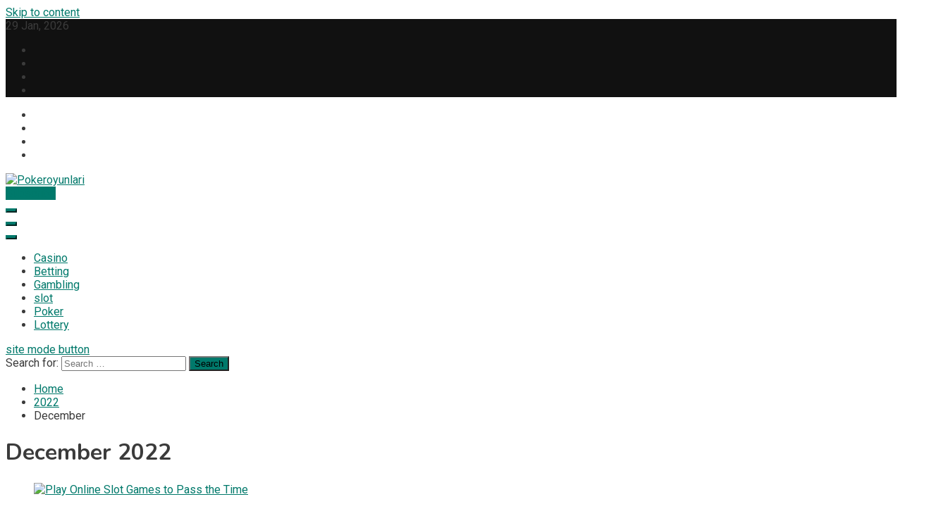

--- FILE ---
content_type: text/html; charset=UTF-8
request_url: https://www.pokeroyunlari.org/2022/12/
body_size: 12904
content:
<!doctype html>
<html lang="en-US">
<head>
	<meta charset="UTF-8">
	<meta name="viewport" content="width=device-width, initial-scale=1">
	<link rel="profile" href="https://gmpg.org/xfn/11">

	<title>December 2022 &#8211; Pokeroyunlari</title>
<meta name='robots' content='max-image-preview:large' />
	<style>img:is([sizes="auto" i], [sizes^="auto," i]) { contain-intrinsic-size: 3000px 1500px }</style>
	<link rel='dns-prefetch' href='//fonts.googleapis.com' />
<link rel="alternate" type="application/rss+xml" title="Pokeroyunlari &raquo; Feed" href="https://www.pokeroyunlari.org/feed/" />
<link rel="alternate" type="application/rss+xml" title="Pokeroyunlari &raquo; Comments Feed" href="https://www.pokeroyunlari.org/comments/feed/" />
<script>
window._wpemojiSettings = {"baseUrl":"https:\/\/s.w.org\/images\/core\/emoji\/16.0.1\/72x72\/","ext":".png","svgUrl":"https:\/\/s.w.org\/images\/core\/emoji\/16.0.1\/svg\/","svgExt":".svg","source":{"concatemoji":"https:\/\/www.pokeroyunlari.org\/wp-includes\/js\/wp-emoji-release.min.js?ver=6.8.3"}};
/*! This file is auto-generated */
!function(s,n){var o,i,e;function c(e){try{var t={supportTests:e,timestamp:(new Date).valueOf()};sessionStorage.setItem(o,JSON.stringify(t))}catch(e){}}function p(e,t,n){e.clearRect(0,0,e.canvas.width,e.canvas.height),e.fillText(t,0,0);var t=new Uint32Array(e.getImageData(0,0,e.canvas.width,e.canvas.height).data),a=(e.clearRect(0,0,e.canvas.width,e.canvas.height),e.fillText(n,0,0),new Uint32Array(e.getImageData(0,0,e.canvas.width,e.canvas.height).data));return t.every(function(e,t){return e===a[t]})}function u(e,t){e.clearRect(0,0,e.canvas.width,e.canvas.height),e.fillText(t,0,0);for(var n=e.getImageData(16,16,1,1),a=0;a<n.data.length;a++)if(0!==n.data[a])return!1;return!0}function f(e,t,n,a){switch(t){case"flag":return n(e,"\ud83c\udff3\ufe0f\u200d\u26a7\ufe0f","\ud83c\udff3\ufe0f\u200b\u26a7\ufe0f")?!1:!n(e,"\ud83c\udde8\ud83c\uddf6","\ud83c\udde8\u200b\ud83c\uddf6")&&!n(e,"\ud83c\udff4\udb40\udc67\udb40\udc62\udb40\udc65\udb40\udc6e\udb40\udc67\udb40\udc7f","\ud83c\udff4\u200b\udb40\udc67\u200b\udb40\udc62\u200b\udb40\udc65\u200b\udb40\udc6e\u200b\udb40\udc67\u200b\udb40\udc7f");case"emoji":return!a(e,"\ud83e\udedf")}return!1}function g(e,t,n,a){var r="undefined"!=typeof WorkerGlobalScope&&self instanceof WorkerGlobalScope?new OffscreenCanvas(300,150):s.createElement("canvas"),o=r.getContext("2d",{willReadFrequently:!0}),i=(o.textBaseline="top",o.font="600 32px Arial",{});return e.forEach(function(e){i[e]=t(o,e,n,a)}),i}function t(e){var t=s.createElement("script");t.src=e,t.defer=!0,s.head.appendChild(t)}"undefined"!=typeof Promise&&(o="wpEmojiSettingsSupports",i=["flag","emoji"],n.supports={everything:!0,everythingExceptFlag:!0},e=new Promise(function(e){s.addEventListener("DOMContentLoaded",e,{once:!0})}),new Promise(function(t){var n=function(){try{var e=JSON.parse(sessionStorage.getItem(o));if("object"==typeof e&&"number"==typeof e.timestamp&&(new Date).valueOf()<e.timestamp+604800&&"object"==typeof e.supportTests)return e.supportTests}catch(e){}return null}();if(!n){if("undefined"!=typeof Worker&&"undefined"!=typeof OffscreenCanvas&&"undefined"!=typeof URL&&URL.createObjectURL&&"undefined"!=typeof Blob)try{var e="postMessage("+g.toString()+"("+[JSON.stringify(i),f.toString(),p.toString(),u.toString()].join(",")+"));",a=new Blob([e],{type:"text/javascript"}),r=new Worker(URL.createObjectURL(a),{name:"wpTestEmojiSupports"});return void(r.onmessage=function(e){c(n=e.data),r.terminate(),t(n)})}catch(e){}c(n=g(i,f,p,u))}t(n)}).then(function(e){for(var t in e)n.supports[t]=e[t],n.supports.everything=n.supports.everything&&n.supports[t],"flag"!==t&&(n.supports.everythingExceptFlag=n.supports.everythingExceptFlag&&n.supports[t]);n.supports.everythingExceptFlag=n.supports.everythingExceptFlag&&!n.supports.flag,n.DOMReady=!1,n.readyCallback=function(){n.DOMReady=!0}}).then(function(){return e}).then(function(){var e;n.supports.everything||(n.readyCallback(),(e=n.source||{}).concatemoji?t(e.concatemoji):e.wpemoji&&e.twemoji&&(t(e.twemoji),t(e.wpemoji)))}))}((window,document),window._wpemojiSettings);
</script>

<style id='wp-emoji-styles-inline-css'>

	img.wp-smiley, img.emoji {
		display: inline !important;
		border: none !important;
		box-shadow: none !important;
		height: 1em !important;
		width: 1em !important;
		margin: 0 0.07em !important;
		vertical-align: -0.1em !important;
		background: none !important;
		padding: 0 !important;
	}
</style>
<link rel='stylesheet' id='wp-block-library-css' href='https://www.pokeroyunlari.org/wp-includes/css/dist/block-library/style.min.css?ver=6.8.3' media='all' />
<style id='classic-theme-styles-inline-css'>
/*! This file is auto-generated */
.wp-block-button__link{color:#fff;background-color:#32373c;border-radius:9999px;box-shadow:none;text-decoration:none;padding:calc(.667em + 2px) calc(1.333em + 2px);font-size:1.125em}.wp-block-file__button{background:#32373c;color:#fff;text-decoration:none}
</style>
<style id='global-styles-inline-css'>
:root{--wp--preset--aspect-ratio--square: 1;--wp--preset--aspect-ratio--4-3: 4/3;--wp--preset--aspect-ratio--3-4: 3/4;--wp--preset--aspect-ratio--3-2: 3/2;--wp--preset--aspect-ratio--2-3: 2/3;--wp--preset--aspect-ratio--16-9: 16/9;--wp--preset--aspect-ratio--9-16: 9/16;--wp--preset--color--black: #000000;--wp--preset--color--cyan-bluish-gray: #abb8c3;--wp--preset--color--white: #ffffff;--wp--preset--color--pale-pink: #f78da7;--wp--preset--color--vivid-red: #cf2e2e;--wp--preset--color--luminous-vivid-orange: #ff6900;--wp--preset--color--luminous-vivid-amber: #fcb900;--wp--preset--color--light-green-cyan: #7bdcb5;--wp--preset--color--vivid-green-cyan: #00d084;--wp--preset--color--pale-cyan-blue: #8ed1fc;--wp--preset--color--vivid-cyan-blue: #0693e3;--wp--preset--color--vivid-purple: #9b51e0;--wp--preset--gradient--vivid-cyan-blue-to-vivid-purple: linear-gradient(135deg,rgba(6,147,227,1) 0%,rgb(155,81,224) 100%);--wp--preset--gradient--light-green-cyan-to-vivid-green-cyan: linear-gradient(135deg,rgb(122,220,180) 0%,rgb(0,208,130) 100%);--wp--preset--gradient--luminous-vivid-amber-to-luminous-vivid-orange: linear-gradient(135deg,rgba(252,185,0,1) 0%,rgba(255,105,0,1) 100%);--wp--preset--gradient--luminous-vivid-orange-to-vivid-red: linear-gradient(135deg,rgba(255,105,0,1) 0%,rgb(207,46,46) 100%);--wp--preset--gradient--very-light-gray-to-cyan-bluish-gray: linear-gradient(135deg,rgb(238,238,238) 0%,rgb(169,184,195) 100%);--wp--preset--gradient--cool-to-warm-spectrum: linear-gradient(135deg,rgb(74,234,220) 0%,rgb(151,120,209) 20%,rgb(207,42,186) 40%,rgb(238,44,130) 60%,rgb(251,105,98) 80%,rgb(254,248,76) 100%);--wp--preset--gradient--blush-light-purple: linear-gradient(135deg,rgb(255,206,236) 0%,rgb(152,150,240) 100%);--wp--preset--gradient--blush-bordeaux: linear-gradient(135deg,rgb(254,205,165) 0%,rgb(254,45,45) 50%,rgb(107,0,62) 100%);--wp--preset--gradient--luminous-dusk: linear-gradient(135deg,rgb(255,203,112) 0%,rgb(199,81,192) 50%,rgb(65,88,208) 100%);--wp--preset--gradient--pale-ocean: linear-gradient(135deg,rgb(255,245,203) 0%,rgb(182,227,212) 50%,rgb(51,167,181) 100%);--wp--preset--gradient--electric-grass: linear-gradient(135deg,rgb(202,248,128) 0%,rgb(113,206,126) 100%);--wp--preset--gradient--midnight: linear-gradient(135deg,rgb(2,3,129) 0%,rgb(40,116,252) 100%);--wp--preset--font-size--small: 13px;--wp--preset--font-size--medium: 20px;--wp--preset--font-size--large: 36px;--wp--preset--font-size--x-large: 42px;--wp--preset--spacing--20: 0.44rem;--wp--preset--spacing--30: 0.67rem;--wp--preset--spacing--40: 1rem;--wp--preset--spacing--50: 1.5rem;--wp--preset--spacing--60: 2.25rem;--wp--preset--spacing--70: 3.38rem;--wp--preset--spacing--80: 5.06rem;--wp--preset--shadow--natural: 6px 6px 9px rgba(0, 0, 0, 0.2);--wp--preset--shadow--deep: 12px 12px 50px rgba(0, 0, 0, 0.4);--wp--preset--shadow--sharp: 6px 6px 0px rgba(0, 0, 0, 0.2);--wp--preset--shadow--outlined: 6px 6px 0px -3px rgba(255, 255, 255, 1), 6px 6px rgba(0, 0, 0, 1);--wp--preset--shadow--crisp: 6px 6px 0px rgba(0, 0, 0, 1);}:where(.is-layout-flex){gap: 0.5em;}:where(.is-layout-grid){gap: 0.5em;}body .is-layout-flex{display: flex;}.is-layout-flex{flex-wrap: wrap;align-items: center;}.is-layout-flex > :is(*, div){margin: 0;}body .is-layout-grid{display: grid;}.is-layout-grid > :is(*, div){margin: 0;}:where(.wp-block-columns.is-layout-flex){gap: 2em;}:where(.wp-block-columns.is-layout-grid){gap: 2em;}:where(.wp-block-post-template.is-layout-flex){gap: 1.25em;}:where(.wp-block-post-template.is-layout-grid){gap: 1.25em;}.has-black-color{color: var(--wp--preset--color--black) !important;}.has-cyan-bluish-gray-color{color: var(--wp--preset--color--cyan-bluish-gray) !important;}.has-white-color{color: var(--wp--preset--color--white) !important;}.has-pale-pink-color{color: var(--wp--preset--color--pale-pink) !important;}.has-vivid-red-color{color: var(--wp--preset--color--vivid-red) !important;}.has-luminous-vivid-orange-color{color: var(--wp--preset--color--luminous-vivid-orange) !important;}.has-luminous-vivid-amber-color{color: var(--wp--preset--color--luminous-vivid-amber) !important;}.has-light-green-cyan-color{color: var(--wp--preset--color--light-green-cyan) !important;}.has-vivid-green-cyan-color{color: var(--wp--preset--color--vivid-green-cyan) !important;}.has-pale-cyan-blue-color{color: var(--wp--preset--color--pale-cyan-blue) !important;}.has-vivid-cyan-blue-color{color: var(--wp--preset--color--vivid-cyan-blue) !important;}.has-vivid-purple-color{color: var(--wp--preset--color--vivid-purple) !important;}.has-black-background-color{background-color: var(--wp--preset--color--black) !important;}.has-cyan-bluish-gray-background-color{background-color: var(--wp--preset--color--cyan-bluish-gray) !important;}.has-white-background-color{background-color: var(--wp--preset--color--white) !important;}.has-pale-pink-background-color{background-color: var(--wp--preset--color--pale-pink) !important;}.has-vivid-red-background-color{background-color: var(--wp--preset--color--vivid-red) !important;}.has-luminous-vivid-orange-background-color{background-color: var(--wp--preset--color--luminous-vivid-orange) !important;}.has-luminous-vivid-amber-background-color{background-color: var(--wp--preset--color--luminous-vivid-amber) !important;}.has-light-green-cyan-background-color{background-color: var(--wp--preset--color--light-green-cyan) !important;}.has-vivid-green-cyan-background-color{background-color: var(--wp--preset--color--vivid-green-cyan) !important;}.has-pale-cyan-blue-background-color{background-color: var(--wp--preset--color--pale-cyan-blue) !important;}.has-vivid-cyan-blue-background-color{background-color: var(--wp--preset--color--vivid-cyan-blue) !important;}.has-vivid-purple-background-color{background-color: var(--wp--preset--color--vivid-purple) !important;}.has-black-border-color{border-color: var(--wp--preset--color--black) !important;}.has-cyan-bluish-gray-border-color{border-color: var(--wp--preset--color--cyan-bluish-gray) !important;}.has-white-border-color{border-color: var(--wp--preset--color--white) !important;}.has-pale-pink-border-color{border-color: var(--wp--preset--color--pale-pink) !important;}.has-vivid-red-border-color{border-color: var(--wp--preset--color--vivid-red) !important;}.has-luminous-vivid-orange-border-color{border-color: var(--wp--preset--color--luminous-vivid-orange) !important;}.has-luminous-vivid-amber-border-color{border-color: var(--wp--preset--color--luminous-vivid-amber) !important;}.has-light-green-cyan-border-color{border-color: var(--wp--preset--color--light-green-cyan) !important;}.has-vivid-green-cyan-border-color{border-color: var(--wp--preset--color--vivid-green-cyan) !important;}.has-pale-cyan-blue-border-color{border-color: var(--wp--preset--color--pale-cyan-blue) !important;}.has-vivid-cyan-blue-border-color{border-color: var(--wp--preset--color--vivid-cyan-blue) !important;}.has-vivid-purple-border-color{border-color: var(--wp--preset--color--vivid-purple) !important;}.has-vivid-cyan-blue-to-vivid-purple-gradient-background{background: var(--wp--preset--gradient--vivid-cyan-blue-to-vivid-purple) !important;}.has-light-green-cyan-to-vivid-green-cyan-gradient-background{background: var(--wp--preset--gradient--light-green-cyan-to-vivid-green-cyan) !important;}.has-luminous-vivid-amber-to-luminous-vivid-orange-gradient-background{background: var(--wp--preset--gradient--luminous-vivid-amber-to-luminous-vivid-orange) !important;}.has-luminous-vivid-orange-to-vivid-red-gradient-background{background: var(--wp--preset--gradient--luminous-vivid-orange-to-vivid-red) !important;}.has-very-light-gray-to-cyan-bluish-gray-gradient-background{background: var(--wp--preset--gradient--very-light-gray-to-cyan-bluish-gray) !important;}.has-cool-to-warm-spectrum-gradient-background{background: var(--wp--preset--gradient--cool-to-warm-spectrum) !important;}.has-blush-light-purple-gradient-background{background: var(--wp--preset--gradient--blush-light-purple) !important;}.has-blush-bordeaux-gradient-background{background: var(--wp--preset--gradient--blush-bordeaux) !important;}.has-luminous-dusk-gradient-background{background: var(--wp--preset--gradient--luminous-dusk) !important;}.has-pale-ocean-gradient-background{background: var(--wp--preset--gradient--pale-ocean) !important;}.has-electric-grass-gradient-background{background: var(--wp--preset--gradient--electric-grass) !important;}.has-midnight-gradient-background{background: var(--wp--preset--gradient--midnight) !important;}.has-small-font-size{font-size: var(--wp--preset--font-size--small) !important;}.has-medium-font-size{font-size: var(--wp--preset--font-size--medium) !important;}.has-large-font-size{font-size: var(--wp--preset--font-size--large) !important;}.has-x-large-font-size{font-size: var(--wp--preset--font-size--x-large) !important;}
:where(.wp-block-post-template.is-layout-flex){gap: 1.25em;}:where(.wp-block-post-template.is-layout-grid){gap: 1.25em;}
:where(.wp-block-columns.is-layout-flex){gap: 2em;}:where(.wp-block-columns.is-layout-grid){gap: 2em;}
:root :where(.wp-block-pullquote){font-size: 1.5em;line-height: 1.6;}
</style>
<link rel='stylesheet' id='ogma-blog-fonts-css' href='https://fonts.googleapis.com/css?family=Roboto%3A400%2C500%2C600%2C700%7CNunito%3A400%2C600%2C700%2C900&#038;subset=latin%2Ccyrillic-ext%2Cgreek-ext%2Cgreek%2Cvietnamese%2Clatin-ext%2Ccyrillic%2Ckhmer%2Cdevanagari%2Carabic%2Chebrew%2Ctelugu' media='all' />
<link rel='stylesheet' id='lightslider-css' href='https://www.pokeroyunlari.org/wp-content/themes/ogma-blog/assets/library/lightslider/css/lightslider.min.css?ver=1.0.6' media='all' />
<link rel='stylesheet' id='box-icons-css' href='https://www.pokeroyunlari.org/wp-content/themes/ogma-blog/assets/library/box-icons/css/boxicons.min.css?ver=2.1.4' media='all' />
<link rel='stylesheet' id='ogma-blog-preloader-css' href='https://www.pokeroyunlari.org/wp-content/themes/ogma-blog/assets/css/ogma-blog-preloader.css?ver=1.0.6' media='all' />
<link rel='stylesheet' id='ogma-blogger-google-font-css' href='https://fonts.googleapis.com/css?family=Raleway%3A700%2C900%7CRoboto%3A400%2C600%2C700&#038;subset=latin%2Clatin-ext' media='all' />
<link rel='stylesheet' id='ogma-blog-parent-style-css' href='https://www.pokeroyunlari.org/wp-content/themes/ogma-blog/style.css?ver=1.0.6' media='all' />
<link rel='stylesheet' id='ogma-blog-parent-responsive-css' href='https://www.pokeroyunlari.org/wp-content/themes/ogma-blog/assets/css/ogma-blog-responsive.css?ver=1.0.6' media='all' />
<link rel='stylesheet' id='ogma-blogger-style-css' href='https://www.pokeroyunlari.org/wp-content/themes/ogma-blogger/style.css?ver=1.0.6' media='all' />
<script src="https://www.pokeroyunlari.org/wp-includes/js/jquery/jquery.min.js?ver=3.7.1" id="jquery-core-js"></script>
<script src="https://www.pokeroyunlari.org/wp-includes/js/jquery/jquery-migrate.min.js?ver=3.4.1" id="jquery-migrate-js"></script>
<link rel="https://api.w.org/" href="https://www.pokeroyunlari.org/wp-json/" /><link rel="EditURI" type="application/rsd+xml" title="RSD" href="https://www.pokeroyunlari.org/xmlrpc.php?rsd" />
<meta name="generator" content="WordPress 6.8.3" />
		<style type="text/css">
					.site-title,
			.site-description {
				position: absolute;
				clip: rect(1px, 1px, 1px, 1px);
				}
					</style>
		<link rel="icon" href="https://www.pokeroyunlari.org/wp-content/uploads/2025/05/Customize-Pokeroyunlari-05-09-2025_10_16_AM.png" sizes="32x32" />
<link rel="icon" href="https://www.pokeroyunlari.org/wp-content/uploads/2025/05/Customize-Pokeroyunlari-05-09-2025_10_16_AM.png" sizes="192x192" />
<link rel="apple-touch-icon" href="https://www.pokeroyunlari.org/wp-content/uploads/2025/05/Customize-Pokeroyunlari-05-09-2025_10_16_AM.png" />
<meta name="msapplication-TileImage" content="https://www.pokeroyunlari.org/wp-content/uploads/2025/05/Customize-Pokeroyunlari-05-09-2025_10_16_AM.png" />
		<style id="wp-custom-css">
			*:focus {
    outline: none !important;
}	
		</style>
		<!--Ogma CSS -->
<style type="text/css">
.navigation .nav-links a:hover,.bttn:hover,button,input[type='button']:hover,input[type='reset']:hover,input[type='submit']:hover,.reply .comment-reply-link,.widget_search .search-submit,.widget_search .search-submit,.widget_search .search-submit:hover,.widget_tag_cloud .tagcloud a:hover,.widget.widget_tag_cloud a:hover,#site-navigation .menu-item-description,.header-search-wrapper .search-form-wrap .search-submit,.sticky-sidebar-close,.custom-button-wrap.ogma-blog-icon-elements a,.news-ticker-label,.single-posts-layout--two .post-cats-wrap li a,.error-404.not-found .error-button-wrap a,#ogma-blog-scrollup,.trending-posts .post-thumbnail-wrap .post-count,.trending-posts-wrapper .lSAction a:hover,#site-navigation ul li a.ogma-blog-sub-toggle:hover,#site-navigation ul li a.ogma-blog-sub-toggle:focus{background-color:#FF376C}a,a:hover,a:focus,a:active,.entry-cat .cat-links a:hover,.entry-cat a:hover,.byline a:hover,.posted-on a:hover,.entry-footer a:hover,.comment-author .fn .url:hover,.commentmetadata .comment-edit-link,#cancel-comment-reply-link,#cancel-comment-reply-link:before,.logged-in-as a,.widget a:hover,.widget a:hover::before,.widget li:hover::before,.header-news-ticker-wrapper .posted-on a,.breadcrumb-trail.breadcrumbs ul li a:hover,.ogma-blog-post-content-wrap .entry-meta span:hover a,.ogma-blog-post-content-wrap .entry-meta span:hover:before,.site-footer .widget_archive a:hover,.site-footer .widget_categories a:hover,.site-footer .widget_recent_entries a:hover,.site-footer .widget_meta a:hover,.site-footer .widget_recent_comments li:hover,.site-footer .widget_rss li:hover,.site-footer .widget_pages li a:hover,.site-footer .widget_nav_menu li a:hover,.site-footer .wp-block-latest-posts li a:hover,.site-footer .wp-block-archives li a:hover,.site-footer .wp-block-categories li a:hover,.site-footer .wp-block-page-list li a:hover,.site-footer .wp-block-latest-comments li:hover,.ogma-blog-post-title-wrap .entry-meta span:hover a,.ogma-blog-post-title-wrap .entry-meta span:hover:before,.dark-mode .ogma-blog-button a:hover,.dark-mode .widget_archive a:hover,.dark-mode .widget_categories a:hover,.dark-mode .widget_recent_entries a:hover,.dark-mode .widget_meta a:hover,.dark-mode .widget_recent_comments li:hover,.dark-mode .widget_rss li:hover,.dark-mode .widget_pages li a:hover,.dark-mode .widget_nav_menu li a:hover,.dark-mode .wp-block-latest-posts li a:hover,.dark-mode .wp-block-archives li a:hover,.dark-mode .wp-block-categories li a:hover,.dark-mode .wp-block-page-list li a:hover,.dark-mode .wp-block-latest-comments li:hover,.dark-mode .header-news-ticker-wrapper .post-title a:hover,.dark-mode .post-meta-wrap span a:hover,.dark-mode .post-meta-wrap span:hover,.dark-mode .ogma-blog-post-content-wrap .entry-meta span a:hover,.ogma-blog-banner-wrapper .slide-title a:hover,.ogma-blog-post-content-wrap .entry-title a:hover,.trending-posts .entry-title a:hover,.latest-posts-wrapper .posts-column-wrapper .entry-title a:hover,.ogma-blog-banner-wrapper .post-meta-wrap >span:hover,.ogma-blog-icon-elements-wrap .search-icon a:hover,.single-posts-layout--two .no-thumbnail .ogma-blog-post-title-wrap .entry-meta span:hover a,.single-posts-layout--two .no-thumbnail .ogma-blog-post-title-wrap .entry-meta span:hover:before,.ogma-blog-search-results-wrap .ogma-blog-search-article-item .ogma-blog-search-post-element .ogma-blog-search-post-title a:hover,.ogma-blog-search-results-wrap .ogma-blog-search-article-item .ogma-blog-search-post-element .posted-on a:hover,.dark-mode .ogma-blog-search-results-wrap .ogma-blog-search-article-item .ogma-blog-search-post-element .ogma-blog-search-post-title a:hover{color:#FF376C}.navigation .nav-links a:hover,.bttn:hover,button,input[type='button']:hover,input[type='reset']:hover,input[type='submit']:hover,.widget_search .search-submit,.widget_search .search-submit,.widget_search .search-submit:hover,.widget_tag_cloud .tagcloud a:hover,.widget.widget_tag_cloud a:hover,.trending-posts-wrapper .lSAction a:hover{border-color:#FF376C}.page-header .page-title,.block-title,.related-post-title,.widget-title{border-left-color:#FF376C}.rtl .page-header .page-title,.rtl .block-title,.rtl .related-post-title,.rtl .widget-title{border-right-color:#FF376C}#site-navigation .menu-item-description::after,.search-form-wrap{border-top-color:#FF376C}.woocommerce ul.products li.product .price,.woocommerce div.product p.price,.woocommerce div.product span.price,.woocommerce .product_meta a:hover,.woocommerce-error:before,.woocommerce-info:before,.woocommerce-message:before{color:#FF376C}.woocommerce #respond input#submit,.woocommerce a.button,.woocommerce button.button,.woocommerce input.button,.woocommerce ul.products li.product:hover .button,.woocommerce ul.products li.product:hover .added_to_cart,.woocommerce #respond input#submit.alt,.woocommerce a.button.alt,.woocommerce button.button.alt,.woocommerce input.button.alt.woocommerce nav.woocommerce-pagination ul li a,.woocommerce nav.woocommerce-pagination ul li span.woocommerce span.onsale,.woocommerce div.product .woocommerce-tabs ul.tabs li.active,.woocommerce #respond input#submit.disabled,.woocommerce #respond input#submit:disabled,.woocommerce #respond input#submit:disabled[disabled],.woocommerce a.button.disabled,.woocommerce a.button:disabled,.woocommerce a.button:disabled[disabled],.woocommerce button.button.disabled,.woocommerce button.button:disabled,.woocommerce button.button:disabled[disabled],.woocommerce input.button.disabled,.woocommerce input.button:disabled,.woocommerce input.button:disabled[disabled].woocommerce #respond input#submit.alt.disabled,.woocommerce #respond input#submit.alt.disabled:hover,.woocommerce #respond input#submit.alt:disabled,.woocommerce #respond input#submit.alt:disabled:hover,.woocommerce #respond input#submit.alt:disabled[disabled],.woocommerce #respond input#submit.alt:disabled[disabled]:hover,.woocommerce a.button.alt.disabled,.woocommerce a.button.alt.disabled:hover,.woocommerce a.button.alt:disabled,.woocommerce a.button.alt:disabled:hover,.woocommerce a.button.alt:disabled[disabled],.woocommerce a.button.alt:disabled[disabled]:hover,.woocommerce button.button.alt.disabled,.woocommerce button.button.alt.disabled:hover,.woocommerce button.button.alt:disabled,.woocommerce button.button.alt:disabled:hover,.woocommerce button.button.alt:disabled[disabled],.woocommerce button.button.alt:disabled[disabled]:hover,.woocommerce input.button.alt.disabled,.woocommerce input.button.alt.disabled:hover,.woocommerce input.button.alt:disabled,.woocommerce input.button.alt:disabled:hover,.woocommerce input.button.alt:disabled[disabled],.woocommerce input.button.alt:disabled[disabled]:hover.woocommerce,.widget_price_filter .ui-slider .ui-slider-range,.woocommerce-MyAccount-navigation-link a,.woocommerce-store-notice,p.demo_store{background-color:#FF376C}.woocommerce ul.products li.product:hover,.woocommerce-page ul.products li.product:hover.woocommerce #respond input#submit,.woocommerce a.button,.woocommerce button.button,.woocommerce input.button,.woocommerce ul.products li.product:hover .button,.woocommerce ul.products li.product:hover .added_to_cart,.woocommerce #respond input#submit.alt,.woocommerce a.button.alt,.woocommerce button.button.alt,.woocommerce input.button.alt.woocommerce #respond input#submit.alt.disabled,.woocommerce #respond input#submit.alt.disabled:hover,.woocommerce #respond input#submit.alt:disabled,.woocommerce #respond input#submit.alt:disabled:hover,.woocommerce #respond input#submit.alt:disabled[disabled],.woocommerce #respond input#submit.alt:disabled[disabled]:hover,.woocommerce a.button.alt.disabled,.woocommerce a.button.alt.disabled:hover,.woocommerce a.button.alt:disabled,.woocommerce a.button.alt:disabled:hover,.woocommerce a.button.alt:disabled[disabled],.woocommerce a.button.alt:disabled[disabled]:hover,.woocommerce button.button.alt.disabled,.woocommerce button.button.alt.disabled:hover,.woocommerce button.button.alt:disabled,.woocommerce button.button.alt:disabled:hover,.woocommerce button.button.alt:disabled[disabled],.woocommerce button.button.alt:disabled[disabled]:hover,.woocommerce input.button.alt.disabled,.woocommerce input.button.alt.disabled:hover,.woocommerce input.button.alt:disabled,.woocommerce input.button.alt:disabled:hover,.woocommerce input.button.alt:disabled[disabled],.woocommerce input.button.alt:disabled[disabled]:hover.woocommerce .widget_price_filter .ui-slider .ui-slider-handle{border-color:#FF376C}.woocommerce div.product .woocommerce-tabs ul.tabs{border-bottom-color:#FF376C}.woocommerce-error,.woocommerce-info,.woocommerce-message{border-top-color:#FF376C}.ogma-blog-wave .og-rect,.ogma-blog-three-bounce .og-child,.ogma-blog-folding-cube .og-cube:before,.ogma-blog-ball div{background-color:#FF376C}#site-navigation ul li:hover >a,#site-navigation ul li.current-menu-item >a,#site-navigation ul li.current_page_item >a,#site-navigation ul li.current-menu-ancestor >a,#site-navigation ul li.focus >a{color:#eb2358}body{color:#3b3b3b}.page-content a,.entry-content a,.entry-summary a{color:#FF376C}.page-content a:hover,.entry-content a:hover,.entry-summary a:hover{color:#E91E63}.ogma-blog-banner-wrapper .post-cats-wrap .post-cats-list li.cat-2 a{background-color:#3b2d1b}.post-cats-wrap .post-cats-list li.cat-2 a{background-color:#3b2d1b}.ogma-blog-banner-wrapper.frontpage-banner-layout--two .tabbed-content-wrapper .post-cats-wrap .post-cats-list li.cat-2 a{color:#3b2d1b}.single-posts-layout--two .post-cats-wrap .post-cats-list li.cat-2 a{background-color:#3b2d1b}.ogma-blog-banner-wrapper .post-cats-wrap .post-cats-list li.cat-4 a{background-color:#3b2d1b}.post-cats-wrap .post-cats-list li.cat-4 a{background-color:#3b2d1b}.ogma-blog-banner-wrapper.frontpage-banner-layout--two .tabbed-content-wrapper .post-cats-wrap .post-cats-list li.cat-4 a{color:#3b2d1b}.single-posts-layout--two .post-cats-wrap .post-cats-list li.cat-4 a{background-color:#3b2d1b}.ogma-blog-banner-wrapper .post-cats-wrap .post-cats-list li.cat-11 a{background-color:#3b2d1b}.post-cats-wrap .post-cats-list li.cat-11 a{background-color:#3b2d1b}.ogma-blog-banner-wrapper.frontpage-banner-layout--two .tabbed-content-wrapper .post-cats-wrap .post-cats-list li.cat-11 a{color:#3b2d1b}.single-posts-layout--two .post-cats-wrap .post-cats-list li.cat-11 a{background-color:#3b2d1b}.ogma-blog-banner-wrapper .post-cats-wrap .post-cats-list li.cat-13 a{background-color:#3b2d1b}.post-cats-wrap .post-cats-list li.cat-13 a{background-color:#3b2d1b}.ogma-blog-banner-wrapper.frontpage-banner-layout--two .tabbed-content-wrapper .post-cats-wrap .post-cats-list li.cat-13 a{color:#3b2d1b}.single-posts-layout--two .post-cats-wrap .post-cats-list li.cat-13 a{background-color:#3b2d1b}.ogma-blog-banner-wrapper .post-cats-wrap .post-cats-list li.cat-5 a{background-color:#3b2d1b}.post-cats-wrap .post-cats-list li.cat-5 a{background-color:#3b2d1b}.ogma-blog-banner-wrapper.frontpage-banner-layout--two .tabbed-content-wrapper .post-cats-wrap .post-cats-list li.cat-5 a{color:#3b2d1b}.single-posts-layout--two .post-cats-wrap .post-cats-list li.cat-5 a{background-color:#3b2d1b}.ogma-blog-banner-wrapper .post-cats-wrap .post-cats-list li.cat-6 a{background-color:#3b2d1b}.post-cats-wrap .post-cats-list li.cat-6 a{background-color:#3b2d1b}.ogma-blog-banner-wrapper.frontpage-banner-layout--two .tabbed-content-wrapper .post-cats-wrap .post-cats-list li.cat-6 a{color:#3b2d1b}.single-posts-layout--two .post-cats-wrap .post-cats-list li.cat-6 a{background-color:#3b2d1b}.ogma-blog-banner-wrapper .post-cats-wrap .post-cats-list li.cat-16 a{background-color:#3b2d1b}.post-cats-wrap .post-cats-list li.cat-16 a{background-color:#3b2d1b}.ogma-blog-banner-wrapper.frontpage-banner-layout--two .tabbed-content-wrapper .post-cats-wrap .post-cats-list li.cat-16 a{color:#3b2d1b}.single-posts-layout--two .post-cats-wrap .post-cats-list li.cat-16 a{background-color:#3b2d1b}.ogma-blog-banner-wrapper .post-cats-wrap .post-cats-list li.cat-1 a{background-color:#3b2d1b}.post-cats-wrap .post-cats-list li.cat-1 a{background-color:#3b2d1b}.ogma-blog-banner-wrapper.frontpage-banner-layout--two .tabbed-content-wrapper .post-cats-wrap .post-cats-list li.cat-1 a{color:#3b2d1b}.single-posts-layout--two .post-cats-wrap .post-cats-list li.cat-1 a{background-color:#3b2d1b}.ogma-blog-container{width:1320px}.ogma-blog-site-layout--boxed #page{width:1290px}#top-header{background-color:#111111}/*/Typography CSS /*/body{font-family:Roboto;font-style:normal;font-weight:400;text-decoration:inherit;text-transform:inherit}h1,h2,h3,h4,h5,h6,.site-title{font-family:Nunito;font-style:normal;font-weight:700;text-decoration:inherit;text-transform:inherit}.navigation .nav-links a:hover,.bttn:hover,button,input[type='button']:hover,input[type='reset']:hover,input[type='submit']:hover,.reply .comment-reply-link,.widget_search .search-submit,.widget_search .search-submit,.widget_search .search-submit:hover,.widget_tag_cloud .tagcloud a:hover,.widget.widget_tag_cloud a:hover,#site-navigation .menu-item-description,.header-search-wrapper .search-form-wrap .search-submit,.sticky-sidebar-close,.custom-button-wrap.ogma-blog-icon-elements a,.news-ticker-label,.single-posts-layout--two .post-cats-wrap li a,.error-404.not-found .error-button-wrap a,#ogma-blog-scrollup,.trending-posts .post-thumbnail-wrap .post-count,.trending-posts-wrapper .lSAction a:hover,#site-navigation ul li a.ogma-blog-sub-toggle:hover,#site-navigation ul li a.ogma-blog-sub-toggle:focus,.navigation .nav-links a.page-numbers:hover,.navigation .nav-links .page-numbers.current,input[type='submit']{background-color:#00796b}a,a:hover,a:focus,a:active,.entry-cat .cat-links a:hover,.entry-cat a:hover,.byline a:hover,.posted-on a:hover,.entry-footer a:hover,.comment-author .fn .url:hover,.commentmetadata .comment-edit-link,#cancel-comment-reply-link,#cancel-comment-reply-link:before,.logged-in-as a,.widget a:hover,.widget a:hover::before,.widget li:hover::before,.header-news-ticker-wrapper .posted-on a,.breadcrumb-trail.breadcrumbs ul li a:hover,.ogma-blog-post-content-wrap .entry-meta span:hover a,.ogma-blog-post-content-wrap .entry-meta span:hover:before,.site-footer .widget_archive a:hover,.site-footer .widget_categories a:hover,.site-footer .widget_recent_entries a:hover,.site-footer .widget_meta a:hover,.site-footer .widget_recent_comments li:hover,.site-footer .widget_rss li:hover,.site-footer .widget_pages li a:hover,.site-footer .widget_nav_menu li a:hover,.site-footer .wp-block-latest-posts li a:hover,.site-footer .wp-block-archives li a:hover,.site-footer .wp-block-categories li a:hover,.site-footer .wp-block-page-list li a:hover,.site-footer .wp-block-latest-comments li:hover,.ogma-blog-post-title-wrap .entry-meta span:hover a,.ogma-blog-post-title-wrap .entry-meta span:hover:before,.dark-mode .ogma-blog-button a:hover,.dark-mode .widget_archive a:hover,.dark-mode .widget_categories a:hover,.dark-mode .widget_recent_entries a:hover,.dark-mode .widget_meta a:hover,.dark-mode .widget_recent_comments li:hover,.dark-mode .widget_rss li:hover,.dark-mode .widget_pages li a:hover,.dark-mode .widget_nav_menu li a:hover,.dark-mode .wp-block-latest-posts li a:hover,.dark-mode .wp-block-archives li a:hover,.dark-mode .wp-block-categories li a:hover,.dark-mode .wp-block-page-list li a:hover,.dark-mode .wp-block-latest-comments li:hover,.dark-mode .header-news-ticker-wrapper .post-title a:hover,.dark-mode .post-meta-wrap span a:hover,.dark-mode .post-meta-wrap span:hover,.dark-mode .ogma-blog-post-content-wrap .entry-meta span a:hover,.ogma-blog-banner-wrapper .slide-title a:hover,.ogma-blog-post-content-wrap .entry-title a:hover,.trending-posts .entry-title a:hover,.latest-posts-wrapper .posts-column-wrapper .entry-title a:hover,.ogma-blog-banner-wrapper .post-meta-wrap >span:hover,.ogma-blog-icon-elements-wrap .search-icon a:hover,.single-posts-layout--two .no-thumbnail .ogma-blog-post-title-wrap .entry-meta span:hover a,.single-posts-layout--two .no-thumbnail .ogma-blog-post-title-wrap .entry-meta span:hover:before,.ogma-blog-search-results-wrap .ogma-blog-search-article-item .ogma-blog-search-post-element .ogma-blog-search-post-title a:hover,.single .related-posts-wrapper .entry-title a:hover,.posted-on.publish:hover:before,.byline:hover:before,#footer-navigation ul li a:hover,.header-news-ticker-wrapper .post-title a:hover{color:#00796b}.navigation .nav-links a:hover,.bttn:hover,button,input[type='button']:hover,input[type='reset']:hover,input[type='submit']:hover,.widget_search .search-submit,.widget_search .search-submit,.widget_search .search-submit:hover,.widget_tag_cloud .tagcloud a:hover,.widget.widget_tag_cloud a:hover,.trending-posts-wrapper .lSAction a:hover,.navigation .nav-links a.page-numbers:hover,.navigation .nav-links .page-numbers.current{border-color:#00796b}.page-header .page-title,.block-title,.related-post-title,.widget-title{border-left-color:#00796b}.rtl .page-header .page-title,.rtl .block-title,.rtl .related-post-title,.rtl .widget-title{border-right-color:#00796b}#site-navigation .menu-item-description::after,.search-form-wrap{border-top-color:#00796b}.woocommerce ul.products li.product .price,.woocommerce div.product p.price,.woocommerce div.product span.price,.woocommerce .product_meta a:hover,.woocommerce-error:before,.woocommerce-info:before,.woocommerce-message:before{color:#00796b}.woocommerce #respond input#submit,.woocommerce a.button,.woocommerce button.button,.woocommerce input.button,.woocommerce ul.products li.product:hover .button,.woocommerce ul.products li.product:hover .added_to_cart,.woocommerce #respond input#submit.alt,.woocommerce a.button.alt,.woocommerce button.button.alt,.woocommerce input.button.alt.woocommerce nav.woocommerce-pagination ul li a,.woocommerce nav.woocommerce-pagination ul li span.woocommerce span.onsale,.woocommerce div.product .woocommerce-tabs ul.tabs li.active,.woocommerce #respond input#submit.disabled,.woocommerce #respond input#submit:disabled,.woocommerce #respond input#submit:disabled[disabled],.woocommerce a.button.disabled,.woocommerce a.button:disabled,.woocommerce a.button:disabled[disabled],.woocommerce button.button.disabled,.woocommerce button.button:disabled,.woocommerce button.button:disabled[disabled],.woocommerce input.button.disabled,.woocommerce input.button:disabled,.woocommerce input.button:disabled[disabled].woocommerce #respond input#submit.alt.disabled,.woocommerce #respond input#submit.alt.disabled:hover,.woocommerce #respond input#submit.alt:disabled,.woocommerce #respond input#submit.alt:disabled:hover,.woocommerce #respond input#submit.alt:disabled[disabled],.woocommerce #respond input#submit.alt:disabled[disabled]:hover,.woocommerce a.button.alt.disabled,.woocommerce a.button.alt.disabled:hover,.woocommerce a.button.alt:disabled,.woocommerce a.button.alt:disabled:hover,.woocommerce a.button.alt:disabled[disabled],.woocommerce a.button.alt:disabled[disabled]:hover,.woocommerce button.button.alt.disabled,.woocommerce button.button.alt.disabled:hover,.woocommerce button.button.alt:disabled,.woocommerce button.button.alt:disabled:hover,.woocommerce button.button.alt:disabled[disabled],.woocommerce button.button.alt:disabled[disabled]:hover,.woocommerce input.button.alt.disabled,.woocommerce input.button.alt.disabled:hover,.woocommerce input.button.alt:disabled,.woocommerce input.button.alt:disabled:hover,.woocommerce input.button.alt:disabled[disabled],.woocommerce input.button.alt:disabled[disabled]:hover.woocommerce,.widget_price_filter .ui-slider .ui-slider-range,.woocommerce-MyAccount-navigation-link a,.woocommerce-store-notice,p.demo_store{background-color:#00796b}.woocommerce ul.products li.product:hover,.woocommerce-page ul.products li.product:hover.woocommerce #respond input#submit,.woocommerce a.button,.woocommerce button.button,.woocommerce input.button,.woocommerce ul.products li.product:hover .button,.woocommerce ul.products li.product:hover .added_to_cart,.woocommerce #respond input#submit.alt,.woocommerce a.button.alt,.woocommerce button.button.alt,.woocommerce input.button.alt.woocommerce #respond input#submit.alt.disabled,.woocommerce #respond input#submit.alt.disabled:hover,.woocommerce #respond input#submit.alt:disabled,.woocommerce #respond input#submit.alt:disabled:hover,.woocommerce #respond input#submit.alt:disabled[disabled],.woocommerce #respond input#submit.alt:disabled[disabled]:hover,.woocommerce a.button.alt.disabled,.woocommerce a.button.alt.disabled:hover,.woocommerce a.button.alt:disabled,.woocommerce a.button.alt:disabled:hover,.woocommerce a.button.alt:disabled[disabled],.woocommerce a.button.alt:disabled[disabled]:hover,.woocommerce button.button.alt.disabled,.woocommerce button.button.alt.disabled:hover,.woocommerce button.button.alt:disabled,.woocommerce button.button.alt:disabled:hover,.woocommerce button.button.alt:disabled[disabled],.woocommerce button.button.alt:disabled[disabled]:hover,.woocommerce input.button.alt.disabled,.woocommerce input.button.alt.disabled:hover,.woocommerce input.button.alt:disabled,.woocommerce input.button.alt:disabled:hover,.woocommerce input.button.alt:disabled[disabled],.woocommerce input.button.alt:disabled[disabled]:hover.woocommerce .widget_price_filter .ui-slider .ui-slider-handle{border-color:#00796b}.woocommerce div.product .woocommerce-tabs ul.tabs{border-bottom-color:#00796b}.woocommerce-error,.woocommerce-info,.woocommerce-message{border-top-color:#00796b}.ogma-blog-wave .og-rect,.ogma-blog-three-bounce .og-child,.ogma-blog-folding-cube .og-cube:before,.ogma-blog-ball div{background-color:#00796b}#site-navigation ul li:hover >a,#site-navigation ul li.current-menu-item >a,#site-navigation ul li.current_page_item >a,#site-navigation ul li.current-menu-ancestor >a,#site-navigation ul li.focus >a{color:#006557}.page-content a,.entry-content a,.entry-summary a{color:#00796b}.page-content a:hover,.entry-content a:hover,.entry-summary a:hover{color:#006b5e}
</style></head>

<body data-rsssl=1 class="archive date wp-custom-logo wp-theme-ogma-blog wp-child-theme-ogma-blogger hfeed ogma-blog-site-layout--separate header-main-layout--one light-mode archive-style--grid right-sidebar"  itemscope=itemscope itemtype=https://schema.org/WebPage>
		<div id="ogma-blog-preloader" class="preloader-background">
			<div class="preloader-wrapper">
											<div class="ogma-blog-wave">
	                            <div class="og-rect og-rect1"></div>
	                            <div class="og-rect og-rect2"></div>
	                            <div class="og-rect og-rect3"></div>
	                            <div class="og-rect og-rect4"></div>
	                            <div class="og-rect og-rect5"></div>
	                        </div>
							</div><!-- .preloader-wrapper -->
		</div><!-- #ogma-blog-preloader -->
<div id="page" class="site">
	<a class="skip-link screen-reader-text" href="#primary">Skip to content</a>

	<div id="top-header" class="top-header-wrapper">
	<div class="ogma-blog-container ogma-blog-flex">
		
<nav id="top-navigation" class="top-bar-navigation">
    </nav><!-- #top-navigation -->
<div class="top-header-date-wrap">
    <span class="date">29 Jan, 2026</span>
    <span class="time"></span>
</div><!-- .top-header-date-wrap -->
<ul class="social-icons-wrapper">
                    <li class="social-icon">
                    <a href="" target="_self">
                        <i class="bx bxl-twitter"></i>
                    </a>
                </li><!-- .social-icon -->
                    <li class="social-icon">
                    <a href="" target="_self">
                        <i class="mt mt-x-twitter"></i>
                    </a>
                </li><!-- .social-icon -->
                    <li class="social-icon">
                    <a href="" target="_self">
                        <i class="bx bxl-youtube"></i>
                    </a>
                </li><!-- .social-icon -->
                    <li class="social-icon">
                    <a href="" target="_self">
                        <i class="bx bxl-instagram"></i>
                    </a>
                </li><!-- .social-icon -->
    </ul><!-- .social-icons-wrapper -->
	</div><!-- .ogma-blog-container -->
</div><!-- .top-header-wrapper -->

<header id="masthead" class="site-header header--bg-none"  itemscope=itemscope itemtype=https://schema.org/WPHeader>

    <div class="logo-ads-wrapper">
        <div class="ogma-blog-container ogma-blog-flex">
            
            
<ul class="social-icons-wrapper">
                    <li class="social-icon">
                    <a href="" target="_self">
                        <i class="bx bxl-twitter"></i>
                    </a>
                </li><!-- .social-icon -->
                    <li class="social-icon">
                    <a href="" target="_self">
                        <i class="mt mt-x-twitter"></i>
                    </a>
                </li><!-- .social-icon -->
                    <li class="social-icon">
                    <a href="" target="_self">
                        <i class="bx bxl-youtube"></i>
                    </a>
                </li><!-- .social-icon -->
                    <li class="social-icon">
                    <a href="" target="_self">
                        <i class="bx bxl-instagram"></i>
                    </a>
                </li><!-- .social-icon -->
    </ul><!-- .social-icons-wrapper -->

<div class="site-branding"  itemscope itemtype=https://schema.org/Organization>
    <a href="https://www.pokeroyunlari.org/" class="custom-logo-link" rel="home"><img width="150" height="98" src="https://www.pokeroyunlari.org/wp-content/uploads/2025/05/image-Photoroom-2025-05-09T101616.781.png" class="custom-logo" alt="Pokeroyunlari" decoding="async" /></a>        <p class="site-title"><a href="https://www.pokeroyunlari.org/" rel="home">Pokeroyunlari</a></p>
    </div><!-- .site-branding --><div class="custom-button-wrap ogma-blog-icon-elements">
    <a href="" target="_blank">
        <span class="custom-button-bell-icon"> <i class="bx bx-bell"></i></span>Subscribe    </a>
</div><!-- .cusotm-button-wrap -->            
        </div><!-- .ogma-blog-container -->
    </div><!-- .logo-ads-wrapper -->

    <div class="primary-menu-wrapper">
        <div class="ogma-blog-container ogma-blog-flex">
            		<div class="sidebar-menu-toggle-wrap ogma-blog-icon-elements">
            <button class="sidebar-menu-toggle ogma-blog-modal-toggler" data-popup-content=".sticky-header-sidebar">
                <a href="javascript:void(0)">
                    <div class="sidebar-menu-toggle-nav">
                        <span class="smtn-top"></span>
                        <span class="smtn-mid"></span>
                        <span class="smtn-bot"></span>
                    </div>
                </a>
            </button>
            <div class="sticky-header-sidebar ogma-blog-modal-popup-content">
                <div class="sticky-header-widget-wrapper">
                                    </div>
                <div class="sticky-header-sidebar-overlay"> </div>
                <button class="sticky-sidebar-close ogma-blog-madal-close" data-focus=".sidebar-menu-toggle.ogma-blog-modal-toggler"><i class="bx bx-x"></i></button>
            </div><!-- .sticky-header-sidebar -->
        </div><!-- .sidebar-menu-toggle-wrap -->

<nav id="site-navigation" class="main-navigation"  itemscope=itemscope itemtype=https://schema.org/SiteNavigationElement>
    <button class="ogma-blog-menu-toogle" aria-controls="primary-menu" aria-expanded="false"> <i class="bx bx-menu"> </i> </button>
    <div class="primary-menu-wrap">
        <div class="menu-main-container"><ul id="primary-menu" class="menu"><li id="menu-item-3492" class="menu-item menu-item-type-taxonomy menu-item-object-category menu-item-3492"><a href="https://www.pokeroyunlari.org/category/casino/">Casino</a></li>
<li id="menu-item-3493" class="menu-item menu-item-type-taxonomy menu-item-object-category menu-item-3493"><a href="https://www.pokeroyunlari.org/category/betting/">Betting</a></li>
<li id="menu-item-3494" class="menu-item menu-item-type-taxonomy menu-item-object-category menu-item-3494"><a href="https://www.pokeroyunlari.org/category/gambling/">Gambling</a></li>
<li id="menu-item-3495" class="menu-item menu-item-type-taxonomy menu-item-object-category menu-item-3495"><a href="https://www.pokeroyunlari.org/category/slot/">slot</a></li>
<li id="menu-item-3496" class="menu-item menu-item-type-taxonomy menu-item-object-category menu-item-3496"><a href="https://www.pokeroyunlari.org/category/poker/">Poker</a></li>
<li id="menu-item-3497" class="menu-item menu-item-type-taxonomy menu-item-object-category menu-item-3497"><a href="https://www.pokeroyunlari.org/category/lottery/">Lottery</a></li>
</ul></div>    </div><!-- .primary-menu-wrap -->
</nav><!-- #site-navigation -->

            <div class="ogma-blog-icon-elements-wrap">
                		<div id="ogma-blog-site-mode-wrap" class="ogma-blog-icon-elements">
			<a id="mode-switcher" class="light-mode" data-site-mode="light-mode" href="#">
				<span class="site-mode-icon">site mode button</span>
			</a>
		</div><!-- #ogma-blog-site-mode-wrap -->

<div class="header-search-wrapper ogma-blog-icon-elements">
    <span class="search-icon"><a href="javascript:void(0)"><i class="bx bx-search"></i></a></span>
    <div class="search-form-wrap">
        <form role="search" method="get" class="search-form" action="https://www.pokeroyunlari.org/">
				<label>
					<span class="screen-reader-text">Search for:</span>
					<input type="search" class="search-field" placeholder="Search &hellip;" value="" name="s" />
				</label>
				<input type="submit" class="search-submit" value="Search" />
			</form>    </div><!-- .search-form-wrap -->
</div><!-- .header-search-wrapper -->

            </div><!-- .icon-elements-wrap -->
        </div><!-- .ogma-blog-container -->
    </div><!-- .primary-menu-wrapper -->
    
</header><!-- #masthead -->
	<div id="content" class="site-content"  itemscope=itemscope itemtype=https://schema.org/creative_work>

		<div class="ogma-blog-breadcrumb-wrapper">
    <div class="ogma-blog-container">
        <div role="navigation" aria-label="Breadcrumbs" class="breadcrumb-trail breadcrumbs" itemprop="breadcrumb"><ul class="trail-items" itemscope itemtype="http://schema.org/BreadcrumbList"><meta name="numberOfItems" content="3" /><meta name="itemListOrder" content="Ascending" /><li itemprop="itemListElement" itemscope itemtype="http://schema.org/ListItem" class="trail-item trail-begin"><a href="https://www.pokeroyunlari.org/" rel="home" itemprop="item"><span itemprop="name">Home</span></a><meta itemprop="position" content="1" /></li><li itemprop="itemListElement" itemscope itemtype="http://schema.org/ListItem" class="trail-item"><a href="https://www.pokeroyunlari.org/2022/" itemprop="item"><span itemprop="name">2022</span></a><meta itemprop="position" content="2" /></li><li itemprop="itemListElement" itemscope itemtype="http://schema.org/ListItem" class="trail-item trail-end"><span data-url="https://www.pokeroyunlari.org/2022/12/" itemprop="item"><span itemprop="name">December</span></span><meta itemprop="position" content="3" /></li></ul></div>    </div><!-- .ogma-blog-container -->
</div><!-- .ogma-blog-breadcrumb-wrapper -->
<div class="archive-page page-content-wrapper">

	<div class="ogma-blog-container">

		
		<main id="primary" class="site-main">

								<header class="page-header">
						<h1 class="page-title"><span>December 2022</span></h1>					</header><!-- .page-header -->

			<div class="archive-content-wrapper">
<article id="post-2806" class="post-2806 post type-post status-publish format-standard has-post-thumbnail hentry category-slot">

	<div class="post-thumbnail-wrap">
        <figure class="post-image hover-effect--one">
			<a class="post-thumbnail" href="https://www.pokeroyunlari.org/2022/slot/play-online-slot-games-to-pass-the-time/" aria-hidden="true" tabindex="-1">
				<img width="512" height="401" src="https://www.pokeroyunlari.org/wp-content/uploads/2022/12/unnamed.jpg" class="attachment-ogma-blog-block-medium size-ogma-blog-block-medium wp-post-image" alt="Play Online Slot Games to Pass the Time" decoding="async" fetchpriority="high" srcset="https://www.pokeroyunlari.org/wp-content/uploads/2022/12/unnamed.jpg 512w, https://www.pokeroyunlari.org/wp-content/uploads/2022/12/unnamed-300x235.jpg 300w" sizes="(max-width: 512px) 100vw, 512px" />			</a>

		</figure>    </div>
	
	<div class="ogma-blog-post-content-wrap"> 
	    <div class="post-cats-wrap">
	        <ul class="post-cats-list"><li class="post-cat-item cat-16"><a href="https://www.pokeroyunlari.org/category/slot/" rel="category tag">slot</a></li></ul><!-- .post-cats-list -->	    </div><!-- .post-cats-wrap -->

		<header class="entry-header">
			<h2 class="entry-title"><a href="https://www.pokeroyunlari.org/2022/slot/play-online-slot-games-to-pass-the-time/" rel="bookmark">Play Online Slot Games to Pass the Time</a></h2>				<div class="entry-meta">
					<span class="posted-on publish"  itemprop=datePublished><a href="https://www.pokeroyunlari.org/2022/slot/play-online-slot-games-to-pass-the-time/" rel="bookmark"><time class="entry-date published" datetime="2022-12-19T08:55:45+00:00">December 19, 2022</time><time class="updated" datetime="2022-12-22T09:48:35+00:00">December 22, 2022</time></a></span><span class="byline"> <span class="author vcard"><a class="url fn n" href="https://www.pokeroyunlari.org/author/admin/">Owen</a></span></span><span class="post-comment">0</span>				</div><!-- .entry-meta -->
					</header><!-- .entry-header -->

		
<div class="entry-content">
    <p>If you happen to be looking for a way to pass the time on a beach, long flight, or waiting room, then we have some good news: online slot games are the way to go. You can choose from an array of fun and exciting slot machines and play whenever you want for free. While [&hellip;]</p>
</div><!-- .entry-content -->
		<div class="archive-read-more-time-wrap ogma-blog-flex">
			
<div class="ogma-blog-button read-more-button">
	<a href="https://www.pokeroyunlari.org/2022/slot/play-online-slot-games-to-pass-the-time/">Read More</a></div><!-- .ogma-blog-button --><span class="post-min-read">3 mins read</span><!-- .post-min-read -->		</div>
	</div> <!-- post-content-wrapper -->

</article><!-- #post-2806 -->

<article id="post-2791" class="post-2791 post type-post status-publish format-standard has-post-thumbnail hentry category-betting">

	<div class="post-thumbnail-wrap">
        <figure class="post-image hover-effect--one">
			<a class="post-thumbnail" href="https://www.pokeroyunlari.org/2022/betting/understanding-sports-betting-proven-ways-to-consistently-win/" aria-hidden="true" tabindex="-1">
				<img width="660" height="456" src="https://www.pokeroyunlari.org/wp-content/uploads/2022/12/ben-hershey-634713-unsplash-1.jpg" class="attachment-ogma-blog-block-medium size-ogma-blog-block-medium wp-post-image" alt="Understanding Sports Betting &#8211; Proven Ways to Consistently Win" decoding="async" srcset="https://www.pokeroyunlari.org/wp-content/uploads/2022/12/ben-hershey-634713-unsplash-1.jpg 1100w, https://www.pokeroyunlari.org/wp-content/uploads/2022/12/ben-hershey-634713-unsplash-1-300x207.jpg 300w, https://www.pokeroyunlari.org/wp-content/uploads/2022/12/ben-hershey-634713-unsplash-1-1024x707.jpg 1024w, https://www.pokeroyunlari.org/wp-content/uploads/2022/12/ben-hershey-634713-unsplash-1-768x531.jpg 768w" sizes="(max-width: 660px) 100vw, 660px" />			</a>

		</figure>    </div>
	
	<div class="ogma-blog-post-content-wrap"> 
	    <div class="post-cats-wrap">
	        <ul class="post-cats-list"><li class="post-cat-item cat-2"><a href="https://www.pokeroyunlari.org/category/betting/" rel="category tag">Betting</a></li></ul><!-- .post-cats-list -->	    </div><!-- .post-cats-wrap -->

		<header class="entry-header">
			<h2 class="entry-title"><a href="https://www.pokeroyunlari.org/2022/betting/understanding-sports-betting-proven-ways-to-consistently-win/" rel="bookmark">Understanding Sports Betting &#8211; Proven Ways to Consistently Win</a></h2>				<div class="entry-meta">
					<span class="posted-on publish"  itemprop=datePublished><a href="https://www.pokeroyunlari.org/2022/betting/understanding-sports-betting-proven-ways-to-consistently-win/" rel="bookmark"><time class="entry-date published" datetime="2022-12-15T04:25:43+00:00">December 15, 2022</time><time class="updated" datetime="2022-12-21T05:46:13+00:00">December 21, 2022</time></a></span><span class="byline"> <span class="author vcard"><a class="url fn n" href="https://www.pokeroyunlari.org/author/admin/">Owen</a></span></span><span class="post-comment">0</span>				</div><!-- .entry-meta -->
					</header><!-- .entry-header -->

		
<div class="entry-content">
    <p>Sports betting has become increasingly popular in recent years, and with good reason – it can be an incredibly profitable hobby. Knowing how to bet on sports is key to achieving consistent wins, and this article will provide proven ways that can help you do just that. Research and Analyze: Before you place a bet, [&hellip;]</p>
</div><!-- .entry-content -->
		<div class="archive-read-more-time-wrap ogma-blog-flex">
			
<div class="ogma-blog-button read-more-button">
	<a href="https://www.pokeroyunlari.org/2022/betting/understanding-sports-betting-proven-ways-to-consistently-win/">Read More</a></div><!-- .ogma-blog-button --><span class="post-min-read">3 mins read</span><!-- .post-min-read -->		</div>
	</div> <!-- post-content-wrapper -->

</article><!-- #post-2791 -->

<article id="post-2779" class="no-thumbnail post-2779 post type-post status-publish format-standard hentry category-slot">

	<div class="post-thumbnail-wrap">
            </div>
	
	<div class="ogma-blog-post-content-wrap"> 
	    <div class="post-cats-wrap">
	        <ul class="post-cats-list"><li class="post-cat-item cat-16"><a href="https://www.pokeroyunlari.org/category/slot/" rel="category tag">slot</a></li></ul><!-- .post-cats-list -->	    </div><!-- .post-cats-wrap -->

		<header class="entry-header">
			<h2 class="entry-title"><a href="https://www.pokeroyunlari.org/2022/slot/how-to-choose-online-slot-games-and-save-your-money/" rel="bookmark">How to choose online slot games and save your money?</a></h2>				<div class="entry-meta">
					<span class="posted-on publish"  itemprop=datePublished><a href="https://www.pokeroyunlari.org/2022/slot/how-to-choose-online-slot-games-and-save-your-money/" rel="bookmark"><time class="entry-date published" datetime="2022-12-14T06:20:02+00:00">December 14, 2022</time><time class="updated" datetime="2022-12-28T06:52:52+00:00">December 28, 2022</time></a></span><span class="byline"> <span class="author vcard"><a class="url fn n" href="https://www.pokeroyunlari.org/author/admin/">Owen</a></span></span><span class="post-comment">0</span>				</div><!-- .entry-meta -->
					</header><!-- .entry-header -->

		
<div class="entry-content">
    <p>Introduce the topic of online slot games and the need for understanding how to choose the right one in order to save money. Explain why understanding the basics of online slot games are important for players. Playing online slot games is increasingly popular for individuals around the world. As the game of chance continues to [&hellip;]</p>
</div><!-- .entry-content -->
		<div class="archive-read-more-time-wrap ogma-blog-flex">
			
<div class="ogma-blog-button read-more-button">
	<a href="https://www.pokeroyunlari.org/2022/slot/how-to-choose-online-slot-games-and-save-your-money/">Read More</a></div><!-- .ogma-blog-button --><span class="post-min-read">2 mins read</span><!-- .post-min-read -->		</div>
	</div> <!-- post-content-wrapper -->

</article><!-- #post-2779 -->

<article id="post-2797" class="post-2797 post type-post status-publish format-standard has-post-thumbnail hentry category-casino tag-online-casino-gambling">

	<div class="post-thumbnail-wrap">
        <figure class="post-image hover-effect--one">
			<a class="post-thumbnail" href="https://www.pokeroyunlari.org/2022/casino/basic-online-casino-gambling-tips/" aria-hidden="true" tabindex="-1">
				<img width="660" height="283" src="https://www.pokeroyunlari.org/wp-content/uploads/2022/12/12.jpg" class="attachment-ogma-blog-block-medium size-ogma-blog-block-medium wp-post-image" alt="Basic Online Casino Gambling Tips" decoding="async" loading="lazy" srcset="https://www.pokeroyunlari.org/wp-content/uploads/2022/12/12.jpg 700w, https://www.pokeroyunlari.org/wp-content/uploads/2022/12/12-300x129.jpg 300w" sizes="auto, (max-width: 660px) 100vw, 660px" />			</a>

		</figure>    </div>
	
	<div class="ogma-blog-post-content-wrap"> 
	    <div class="post-cats-wrap">
	        <ul class="post-cats-list"><li class="post-cat-item cat-4"><a href="https://www.pokeroyunlari.org/category/casino/" rel="category tag">Casino</a></li></ul><!-- .post-cats-list -->	    </div><!-- .post-cats-wrap -->

		<header class="entry-header">
			<h2 class="entry-title"><a href="https://www.pokeroyunlari.org/2022/casino/basic-online-casino-gambling-tips/" rel="bookmark">Basic Online Casino Gambling Tips</a></h2>				<div class="entry-meta">
					<span class="posted-on publish"  itemprop=datePublished><a href="https://www.pokeroyunlari.org/2022/casino/basic-online-casino-gambling-tips/" rel="bookmark"><time class="entry-date published" datetime="2022-12-13T12:28:37+00:00">December 13, 2022</time><time class="updated" datetime="2022-12-21T12:54:28+00:00">December 21, 2022</time></a></span><span class="byline"> <span class="author vcard"><a class="url fn n" href="https://www.pokeroyunlari.org/author/admin/">Owen</a></span></span><span class="post-comment">0</span><span class="tags-links">Tagged <a href="https://www.pokeroyunlari.org/tag/online-casino-gambling/" rel="tag">Online Casino Gambling</a></span>				</div><!-- .entry-meta -->
					</header><!-- .entry-header -->

		
<div class="entry-content">
    <p>If you’ve never gambled at an online casino before, there are a few things you should know before hitting the tables (or clicking on the “play now” button). Here are some basic w88 จบแล้ว tips for newbies that will help make your foray into the world of virtual betting much more fun and profitable.   [&hellip;]</p>
</div><!-- .entry-content -->
		<div class="archive-read-more-time-wrap ogma-blog-flex">
			
<div class="ogma-blog-button read-more-button">
	<a href="https://www.pokeroyunlari.org/2022/casino/basic-online-casino-gambling-tips/">Read More</a></div><!-- .ogma-blog-button --><span class="post-min-read">3 mins read</span><!-- .post-min-read -->		</div>
	</div> <!-- post-content-wrapper -->

</article><!-- #post-2797 -->

<article id="post-2767" class="post-2767 post type-post status-publish format-standard has-post-thumbnail hentry category-slot">

	<div class="post-thumbnail-wrap">
        <figure class="post-image hover-effect--one">
			<a class="post-thumbnail" href="https://www.pokeroyunlari.org/2022/slot/online-slot-games-the-ultimate-guide/" aria-hidden="true" tabindex="-1">
				<img width="660" height="421" src="https://www.pokeroyunlari.org/wp-content/uploads/2022/08/125.jpg" class="attachment-ogma-blog-block-medium size-ogma-blog-block-medium wp-post-image" alt="Online Slot Games: The Ultimate Guide" decoding="async" loading="lazy" srcset="https://www.pokeroyunlari.org/wp-content/uploads/2022/08/125.jpg 1282w, https://www.pokeroyunlari.org/wp-content/uploads/2022/08/125-300x191.jpg 300w, https://www.pokeroyunlari.org/wp-content/uploads/2022/08/125-1024x653.jpg 1024w, https://www.pokeroyunlari.org/wp-content/uploads/2022/08/125-768x490.jpg 768w" sizes="auto, (max-width: 660px) 100vw, 660px" />			</a>

		</figure>    </div>
	
	<div class="ogma-blog-post-content-wrap"> 
	    <div class="post-cats-wrap">
	        <ul class="post-cats-list"><li class="post-cat-item cat-16"><a href="https://www.pokeroyunlari.org/category/slot/" rel="category tag">slot</a></li></ul><!-- .post-cats-list -->	    </div><!-- .post-cats-wrap -->

		<header class="entry-header">
			<h2 class="entry-title"><a href="https://www.pokeroyunlari.org/2022/slot/online-slot-games-the-ultimate-guide/" rel="bookmark">Online Slot Games: The Ultimate Guide</a></h2>				<div class="entry-meta">
					<span class="posted-on publish"  itemprop=datePublished><a href="https://www.pokeroyunlari.org/2022/slot/online-slot-games-the-ultimate-guide/" rel="bookmark"><time class="entry-date published" datetime="2022-12-13T11:17:51+00:00">December 13, 2022</time><time class="updated" datetime="2022-12-02T12:58:19+00:00">December 2, 2022</time></a></span><span class="byline"> <span class="author vcard"><a class="url fn n" href="https://www.pokeroyunlari.org/author/admin/">Owen</a></span></span><span class="post-comment">0</span>				</div><!-- .entry-meta -->
					</header><!-- .entry-header -->

		
<div class="entry-content">
    <p>Welcome to our ultimate guide to online slot games! Here we will cover everything you need to know about playing slots online, from the basics to the best games and strategies to win. Slots are one of the most popular casino games in the world and there are plenty of reasons why. They&#8217;re easy to [&hellip;]</p>
</div><!-- .entry-content -->
		<div class="archive-read-more-time-wrap ogma-blog-flex">
			
<div class="ogma-blog-button read-more-button">
	<a href="https://www.pokeroyunlari.org/2022/slot/online-slot-games-the-ultimate-guide/">Read More</a></div><!-- .ogma-blog-button --><span class="post-min-read">3 mins read</span><!-- .post-min-read -->		</div>
	</div> <!-- post-content-wrapper -->

</article><!-- #post-2767 -->

<article id="post-2785" class="post-2785 post type-post status-publish format-standard has-post-thumbnail hentry category-betting">

	<div class="post-thumbnail-wrap">
        <figure class="post-image hover-effect--one">
			<a class="post-thumbnail" href="https://www.pokeroyunlari.org/2022/betting/playing-online-casinos-successfully-tips-and-tricks/" aria-hidden="true" tabindex="-1">
				<img width="660" height="404" src="https://www.pokeroyunlari.org/wp-content/uploads/2022/12/sports-betting.png" class="attachment-ogma-blog-block-medium size-ogma-blog-block-medium wp-post-image" alt="Playing online casinos successfully: tips and tricks" decoding="async" loading="lazy" srcset="https://www.pokeroyunlari.org/wp-content/uploads/2022/12/sports-betting.png 904w, https://www.pokeroyunlari.org/wp-content/uploads/2022/12/sports-betting-300x184.png 300w, https://www.pokeroyunlari.org/wp-content/uploads/2022/12/sports-betting-768x471.png 768w" sizes="auto, (max-width: 660px) 100vw, 660px" />			</a>

		</figure>    </div>
	
	<div class="ogma-blog-post-content-wrap"> 
	    <div class="post-cats-wrap">
	        <ul class="post-cats-list"><li class="post-cat-item cat-2"><a href="https://www.pokeroyunlari.org/category/betting/" rel="category tag">Betting</a></li></ul><!-- .post-cats-list -->	    </div><!-- .post-cats-wrap -->

		<header class="entry-header">
			<h2 class="entry-title"><a href="https://www.pokeroyunlari.org/2022/betting/playing-online-casinos-successfully-tips-and-tricks/" rel="bookmark">Playing online casinos successfully: tips and tricks</a></h2>				<div class="entry-meta">
					<span class="posted-on publish"  itemprop=datePublished><a href="https://www.pokeroyunlari.org/2022/betting/playing-online-casinos-successfully-tips-and-tricks/" rel="bookmark"><time class="entry-date published" datetime="2022-12-13T09:42:40+00:00">December 13, 2022</time><time class="updated" datetime="2022-12-20T10:27:38+00:00">December 20, 2022</time></a></span><span class="byline"> <span class="author vcard"><a class="url fn n" href="https://www.pokeroyunlari.org/author/admin/">Owen</a></span></span><span class="post-comment">0</span>				</div><!-- .entry-meta -->
					</header><!-- .entry-header -->

		
<div class="entry-content">
    <p>Online casinos can be a great way to have fun and potentially make money. However, if you don’t know what you’re doing, it can be easy to get into financial trouble. Here are a few tips and tricks for playing online casinos successfully. Understand the Rules of Online Casino Games Online casino games can be [&hellip;]</p>
</div><!-- .entry-content -->
		<div class="archive-read-more-time-wrap ogma-blog-flex">
			
<div class="ogma-blog-button read-more-button">
	<a href="https://www.pokeroyunlari.org/2022/betting/playing-online-casinos-successfully-tips-and-tricks/">Read More</a></div><!-- .ogma-blog-button --><span class="post-min-read">3 mins read</span><!-- .post-min-read -->		</div>
	</div> <!-- post-content-wrapper -->

</article><!-- #post-2785 -->

<article id="post-2771" class="post-2771 post type-post status-publish format-standard has-post-thumbnail hentry category-betting tag-online-betting">

	<div class="post-thumbnail-wrap">
        <figure class="post-image hover-effect--one">
			<a class="post-thumbnail" href="https://www.pokeroyunlari.org/2022/betting/play-online-slots-for-fun/" aria-hidden="true" tabindex="-1">
				<img width="638" height="378" src="https://www.pokeroyunlari.org/wp-content/uploads/2022/12/71.png" class="attachment-ogma-blog-block-medium size-ogma-blog-block-medium wp-post-image" alt="Play Online Slots for Fun" decoding="async" loading="lazy" srcset="https://www.pokeroyunlari.org/wp-content/uploads/2022/12/71.png 638w, https://www.pokeroyunlari.org/wp-content/uploads/2022/12/71-300x178.png 300w" sizes="auto, (max-width: 638px) 100vw, 638px" />			</a>

		</figure>    </div>
	
	<div class="ogma-blog-post-content-wrap"> 
	    <div class="post-cats-wrap">
	        <ul class="post-cats-list"><li class="post-cat-item cat-2"><a href="https://www.pokeroyunlari.org/category/betting/" rel="category tag">Betting</a></li></ul><!-- .post-cats-list -->	    </div><!-- .post-cats-wrap -->

		<header class="entry-header">
			<h2 class="entry-title"><a href="https://www.pokeroyunlari.org/2022/betting/play-online-slots-for-fun/" rel="bookmark">Play Online Slots for Fun</a></h2>				<div class="entry-meta">
					<span class="posted-on publish"  itemprop=datePublished><a href="https://www.pokeroyunlari.org/2022/betting/play-online-slots-for-fun/" rel="bookmark"><time class="entry-date published" datetime="2022-12-11T05:48:31+00:00">December 11, 2022</time><time class="updated" datetime="2022-12-16T07:29:27+00:00">December 16, 2022</time></a></span><span class="byline"> <span class="author vcard"><a class="url fn n" href="https://www.pokeroyunlari.org/author/admin/">Owen</a></span></span><span class="post-comment">0</span><span class="tags-links">Tagged <a href="https://www.pokeroyunlari.org/tag/online-betting/" rel="tag">Online Betting</a></span>				</div><!-- .entry-meta -->
					</header><!-- .entry-header -->

		
<div class="entry-content">
    <p>There is a multitude of reasons why people like to play online slots for fun. There are games that take minutes to learn and some that take hours. Plus, the entertainment value is high, so visitors will keep coming back again and again.   Many different kinds of people play online slots for fun using [&hellip;]</p>
</div><!-- .entry-content -->
		<div class="archive-read-more-time-wrap ogma-blog-flex">
			
<div class="ogma-blog-button read-more-button">
	<a href="https://www.pokeroyunlari.org/2022/betting/play-online-slots-for-fun/">Read More</a></div><!-- .ogma-blog-button --><span class="post-min-read">3 mins read</span><!-- .post-min-read -->		</div>
	</div> <!-- post-content-wrapper -->

</article><!-- #post-2771 -->
</div><!-- archive-content-wrapper -->
		</main><!-- #main -->

		
<aside id="secondary" class="widget-area">
	<section id="archives-3" class="widget widget_archive"><h2 class="widget-title">Archives</h2>
			<ul>
					<li><a href='https://www.pokeroyunlari.org/2026/01/'>January 2026</a></li>
	<li><a href='https://www.pokeroyunlari.org/2025/12/'>December 2025</a></li>
	<li><a href='https://www.pokeroyunlari.org/2025/11/'>November 2025</a></li>
	<li><a href='https://www.pokeroyunlari.org/2025/10/'>October 2025</a></li>
	<li><a href='https://www.pokeroyunlari.org/2025/09/'>September 2025</a></li>
	<li><a href='https://www.pokeroyunlari.org/2025/08/'>August 2025</a></li>
	<li><a href='https://www.pokeroyunlari.org/2025/07/'>July 2025</a></li>
	<li><a href='https://www.pokeroyunlari.org/2025/04/'>April 2025</a></li>
	<li><a href='https://www.pokeroyunlari.org/2025/02/'>February 2025</a></li>
	<li><a href='https://www.pokeroyunlari.org/2025/01/'>January 2025</a></li>
	<li><a href='https://www.pokeroyunlari.org/2024/11/'>November 2024</a></li>
	<li><a href='https://www.pokeroyunlari.org/2024/10/'>October 2024</a></li>
	<li><a href='https://www.pokeroyunlari.org/2024/09/'>September 2024</a></li>
	<li><a href='https://www.pokeroyunlari.org/2024/08/'>August 2024</a></li>
	<li><a href='https://www.pokeroyunlari.org/2024/07/'>July 2024</a></li>
	<li><a href='https://www.pokeroyunlari.org/2024/06/'>June 2024</a></li>
	<li><a href='https://www.pokeroyunlari.org/2024/05/'>May 2024</a></li>
	<li><a href='https://www.pokeroyunlari.org/2024/02/'>February 2024</a></li>
	<li><a href='https://www.pokeroyunlari.org/2024/01/'>January 2024</a></li>
	<li><a href='https://www.pokeroyunlari.org/2023/12/'>December 2023</a></li>
	<li><a href='https://www.pokeroyunlari.org/2023/11/'>November 2023</a></li>
	<li><a href='https://www.pokeroyunlari.org/2023/10/'>October 2023</a></li>
	<li><a href='https://www.pokeroyunlari.org/2023/09/'>September 2023</a></li>
	<li><a href='https://www.pokeroyunlari.org/2023/08/'>August 2023</a></li>
	<li><a href='https://www.pokeroyunlari.org/2023/07/'>July 2023</a></li>
	<li><a href='https://www.pokeroyunlari.org/2023/06/'>June 2023</a></li>
	<li><a href='https://www.pokeroyunlari.org/2023/05/'>May 2023</a></li>
	<li><a href='https://www.pokeroyunlari.org/2023/04/'>April 2023</a></li>
	<li><a href='https://www.pokeroyunlari.org/2023/03/'>March 2023</a></li>
	<li><a href='https://www.pokeroyunlari.org/2023/02/'>February 2023</a></li>
	<li><a href='https://www.pokeroyunlari.org/2023/01/'>January 2023</a></li>
	<li><a href='https://www.pokeroyunlari.org/2022/12/' aria-current="page">December 2022</a></li>
	<li><a href='https://www.pokeroyunlari.org/2022/11/'>November 2022</a></li>
	<li><a href='https://www.pokeroyunlari.org/2022/10/'>October 2022</a></li>
	<li><a href='https://www.pokeroyunlari.org/2022/09/'>September 2022</a></li>
	<li><a href='https://www.pokeroyunlari.org/2022/08/'>August 2022</a></li>
	<li><a href='https://www.pokeroyunlari.org/2022/07/'>July 2022</a></li>
	<li><a href='https://www.pokeroyunlari.org/2022/06/'>June 2022</a></li>
	<li><a href='https://www.pokeroyunlari.org/2022/05/'>May 2022</a></li>
	<li><a href='https://www.pokeroyunlari.org/2022/04/'>April 2022</a></li>
	<li><a href='https://www.pokeroyunlari.org/2022/03/'>March 2022</a></li>
	<li><a href='https://www.pokeroyunlari.org/2022/02/'>February 2022</a></li>
	<li><a href='https://www.pokeroyunlari.org/2022/01/'>January 2022</a></li>
	<li><a href='https://www.pokeroyunlari.org/2021/12/'>December 2021</a></li>
	<li><a href='https://www.pokeroyunlari.org/2021/11/'>November 2021</a></li>
	<li><a href='https://www.pokeroyunlari.org/2021/10/'>October 2021</a></li>
	<li><a href='https://www.pokeroyunlari.org/2021/09/'>September 2021</a></li>
	<li><a href='https://www.pokeroyunlari.org/2021/08/'>August 2021</a></li>
	<li><a href='https://www.pokeroyunlari.org/2021/07/'>July 2021</a></li>
	<li><a href='https://www.pokeroyunlari.org/2021/06/'>June 2021</a></li>
	<li><a href='https://www.pokeroyunlari.org/2021/05/'>May 2021</a></li>
	<li><a href='https://www.pokeroyunlari.org/2021/04/'>April 2021</a></li>
	<li><a href='https://www.pokeroyunlari.org/2021/03/'>March 2021</a></li>
	<li><a href='https://www.pokeroyunlari.org/2021/02/'>February 2021</a></li>
	<li><a href='https://www.pokeroyunlari.org/2021/01/'>January 2021</a></li>
	<li><a href='https://www.pokeroyunlari.org/2020/12/'>December 2020</a></li>
	<li><a href='https://www.pokeroyunlari.org/2020/11/'>November 2020</a></li>
	<li><a href='https://www.pokeroyunlari.org/2020/10/'>October 2020</a></li>
	<li><a href='https://www.pokeroyunlari.org/2020/09/'>September 2020</a></li>
	<li><a href='https://www.pokeroyunlari.org/2020/08/'>August 2020</a></li>
	<li><a href='https://www.pokeroyunlari.org/2020/07/'>July 2020</a></li>
	<li><a href='https://www.pokeroyunlari.org/2020/06/'>June 2020</a></li>
	<li><a href='https://www.pokeroyunlari.org/2020/05/'>May 2020</a></li>
	<li><a href='https://www.pokeroyunlari.org/2020/04/'>April 2020</a></li>
	<li><a href='https://www.pokeroyunlari.org/2020/03/'>March 2020</a></li>
	<li><a href='https://www.pokeroyunlari.org/2020/02/'>February 2020</a></li>
	<li><a href='https://www.pokeroyunlari.org/2020/01/'>January 2020</a></li>
	<li><a href='https://www.pokeroyunlari.org/2019/12/'>December 2019</a></li>
	<li><a href='https://www.pokeroyunlari.org/2019/08/'>August 2019</a></li>
	<li><a href='https://www.pokeroyunlari.org/2019/07/'>July 2019</a></li>
	<li><a href='https://www.pokeroyunlari.org/2019/05/'>May 2019</a></li>
			</ul>

			</section><section id="categories-4" class="widget widget_categories"><h2 class="widget-title">List Of Categories</h2>
			<ul>
					<li class="cat-item cat-item-2"><a href="https://www.pokeroyunlari.org/category/betting/">Betting</a>
</li>
	<li class="cat-item cat-item-4"><a href="https://www.pokeroyunlari.org/category/casino/">Casino</a>
</li>
	<li class="cat-item cat-item-11"><a href="https://www.pokeroyunlari.org/category/gambling/">Gambling</a>
</li>
	<li class="cat-item cat-item-13"><a href="https://www.pokeroyunlari.org/category/lottery/">Lottery</a>
</li>
	<li class="cat-item cat-item-5"><a href="https://www.pokeroyunlari.org/category/online-casino/">Online casino</a>
</li>
	<li class="cat-item cat-item-6"><a href="https://www.pokeroyunlari.org/category/poker/">Poker</a>
</li>
	<li class="cat-item cat-item-16"><a href="https://www.pokeroyunlari.org/category/slot/">slot</a>
</li>
	<li class="cat-item cat-item-1"><a href="https://www.pokeroyunlari.org/category/uncategorized/">Uncategorized</a>
</li>
			</ul>

			</section>
		<section id="recent-posts-3" class="widget widget_recent_entries">
		<h2 class="widget-title">More Stories</h2>
		<ul>
											<li>
					<a href="https://www.pokeroyunlari.org/2026/slot/why-smooth-navigation-improves-first-time-slot-experiences/">Why smooth navigation improves first time slot experiences</a>
									</li>
											<li>
					<a href="https://www.pokeroyunlari.org/2026/casino/online-casino-games-with-multipliers-boost-your-bankroll/">Online Casino Games with Multipliers: Boost Your Bankroll</a>
									</li>
											<li>
					<a href="https://www.pokeroyunlari.org/2026/casino/online-slot-games-with-multipliers-boost-your-bankroll/">Online Slot Games with Multipliers: Boost Your Bankroll</a>
									</li>
											<li>
					<a href="https://www.pokeroyunlari.org/2026/casino/bankroll-management-strategies-supporting-long-term-online-casino-participation/">Bankroll Management Strategies Supporting Long Term Online Casino Participation</a>
									</li>
											<li>
					<a href="https://www.pokeroyunlari.org/2026/slot/daily-promotion-enhancing-consistent-engagement-within-online-slot-experiences/">Daily Promotion Enhancing Consistent Engagement Within Online Slot Experiences</a>
									</li>
					</ul>

		</section><section id="text-2" class="widget widget_text">			<div class="textwidget"><p><img loading="lazy" decoding="async" class="aligncenter size-full wp-image-3498" src="https://www.pokeroyunlari.org/wp-content/uploads/2025/05/45d4245c3d7e9623442e9e85de12681c.jpg" alt="" width="564" height="537" srcset="https://www.pokeroyunlari.org/wp-content/uploads/2025/05/45d4245c3d7e9623442e9e85de12681c.jpg 564w, https://www.pokeroyunlari.org/wp-content/uploads/2025/05/45d4245c3d7e9623442e9e85de12681c-300x286.jpg 300w" sizes="auto, (max-width: 564px) 100vw, 564px" /></p>
</div>
		</section></aside><!-- #secondary -->
		
	</div> <!-- ogma-blog-container -->

</div><!-- .page-content-wrapper -->

	</div><!-- #content -->
		<footer id="colophon" class="site-footer"  itemscope=itemscope itemtype=https://schema.org/WPFooter>
		
<div class="site-info">
    <div class="ogma-blog-container ogma-blog-flex">
        <div class="copyright-content-wrapper">
            <span class="copyright-content">
                Copyright &copy; ogma blog 2026            </span><!-- .copyright-content -->
            <a href="https://wordpress.org/">
                Proudly powered by WordPress            </a>
            <span class="sep"> | </span>
                Theme: ogma-blog by <a href="https://mysterythemes.com/" rel="noopener noreferrer nofollow">Mystery Themes</a>.        </div><!-- .copyright-content-wrapper -->
        <nav id="footer-navigation" class="footer-navigation"  itemscope=itemscope itemtype=https://schema.org/SiteNavigationElement>
            <div class="footer-menu-wrap">
                <div id="footer-menu" class="menu"></div>
            </div><!-- .footer-menu-wrap -->
        </nav><!-- #site-navigation -->
    </div>
</div><!-- .site-info -->	</footer><!-- #colophon -->
	</div><!-- #page -->
    <div id="ogma-blog-scrollup">
        <i class="bx bx-up-arrow-alt"></i>
    </div><!-- #ogma-blog-scrollup -->

          <div class="ogma-blogger-background-animation"><ul class="ogma-blogger-circles"> <li></li> <li></li> <li></li> <li></li> <li></li> <li></li> <li></li> <li></li><li></li><li></li><li></li><li></li> </ul> </div>
          <script type="speculationrules">
{"prefetch":[{"source":"document","where":{"and":[{"href_matches":"\/*"},{"not":{"href_matches":["\/wp-*.php","\/wp-admin\/*","\/wp-content\/uploads\/*","\/wp-content\/*","\/wp-content\/plugins\/*","\/wp-content\/themes\/ogma-blogger\/*","\/wp-content\/themes\/ogma-blog\/*","\/*\\?(.+)"]}},{"not":{"selector_matches":"a[rel~=\"nofollow\"]"}},{"not":{"selector_matches":".no-prefetch, .no-prefetch a"}}]},"eagerness":"conservative"}]}
</script>
<script src="https://www.pokeroyunlari.org/wp-includes/js/jquery/ui/core.min.js?ver=1.13.3" id="jquery-ui-core-js"></script>
<script src="https://www.pokeroyunlari.org/wp-includes/js/jquery/ui/tabs.min.js?ver=1.13.3" id="jquery-ui-tabs-js"></script>
<script src="https://www.pokeroyunlari.org/wp-content/themes/ogma-blog/assets/library/jquery-cookie/jquery.cookie.js?ver=1.0.6" id="jquery-cookie-js"></script>
<script src="https://www.pokeroyunlari.org/wp-content/themes/ogma-blog/assets/library/lightslider/js/lightslider.min.js?ver=1.0.6" id="lightslider-js"></script>
<script src="https://www.pokeroyunlari.org/wp-content/themes/ogma-blog/assets/library/js-marquee/jquery.marquee.js?ver=1.0.6" id="jquery-marquee-js"></script>
<script src="https://www.pokeroyunlari.org/wp-content/themes/ogma-blog/assets/library/sticky/jquery.sticky.min.js?ver=1.0.6" id="jquery-header-sticky-js"></script>
<script src="https://www.pokeroyunlari.org/wp-content/themes/ogma-blog/assets/library/sticky-sidebar/theia-sticky-sidebar.min.js?ver=1.0.6" id="jquery-sticky-sidebar-js"></script>
<script src="https://www.pokeroyunlari.org/wp-content/themes/ogma-blog/assets/js/navigation.js?ver=1.0.6" id="ogma-blog-navigation-js"></script>
<script id="ogma-blog-main-scripts-js-extra">
var OG_JSObject = {"sidebar_sticky":"true","header_sticky":"true","live_search":"true","ajaxUrl":"https:\/\/www.pokeroyunlari.org\/wp-admin\/admin-ajax.php","_wpnonce":"1ade3e56e8"};
</script>
<script src="https://www.pokeroyunlari.org/wp-content/themes/ogma-blog/assets/js/main-scripts.js?ver=1.0.6" id="ogma-blog-main-scripts-js"></script>
<script src="https://www.pokeroyunlari.org/wp-content/themes/ogma-blog/assets/js/keyboard-accessibility.js?ver=1.0.6" id="ogma-blog-keyboard-accessibility-js"></script>

</body>
</html>


<!-- Page cached by LiteSpeed Cache 7.7 on 2026-01-29 09:39:23 -->